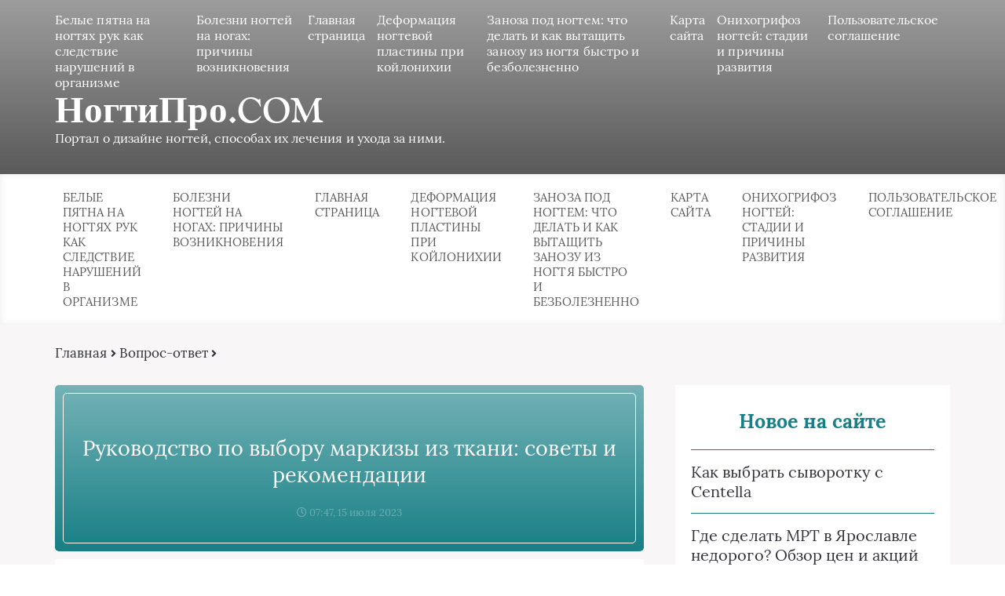

--- FILE ---
content_type: text/html; charset=UTF-8
request_url: https://nogtipro.com/questions/rukovodstvo-po-vyboru-markizy-iz-tkani-sovety-i-rekomendatsii/
body_size: 20199
content:
<!DOCTYPE html>
<html lang="ru-RU">
<head>
	<meta charset="UTF-8">
	
	<meta name="viewport" content="width=device-width, initial-scale=1">
	<!--[if lt IE 9]><script src="https://cdnjs.cloudflare.com/ajax/libs/html5shiv/3.7.3/html5shiv.min.js"></script><![endif]-->
				<link rel="stylesheet" href="https://nogtipro.com/wp-content/themes/blosson/css/all.min.css">
	<meta name='robots' content='index, follow, max-image-preview:large, max-snippet:-1, max-video-preview:-1' />

	<!-- This site is optimized with the Yoast SEO plugin v26.5 - https://yoast.com/wordpress/plugins/seo/ -->
	<title>Руководство по выбору маркизы из ткани: советы и рекомендации</title>
	<meta name="description" content="Информативное руководство по выбору маркизы из ткани. Узнайте советы и рекомендации, чтобы правильно подобрать идеальную маркизу для вашего дома." />
	<link rel="canonical" href="https://nogtipro.com/questions/rukovodstvo-po-vyboru-markizy-iz-tkani-sovety-i-rekomendatsii/" />
	<meta name="twitter:card" content="summary_large_image" />
	<meta name="twitter:title" content="Руководство по выбору маркизы из ткани: советы и рекомендации" />
	<meta name="twitter:description" content="Информативное руководство по выбору маркизы из ткани. Узнайте советы и рекомендации, чтобы правильно подобрать идеальную маркизу для вашего дома." />
	<meta name="twitter:image" content="https://nogtipro.com/wp-content/uploads/2023/07/markiz_terrasa.jpg" />
	<meta name="twitter:label1" content="Написано автором" />
	<meta name="twitter:data1" content="Redactor" />
	<meta name="twitter:label2" content="Примерное время для чтения" />
	<meta name="twitter:data2" content="3 минуты" />
	<script type="application/ld+json" class="yoast-schema-graph">{"@context":"https://schema.org","@graph":[{"@type":"WebPage","@id":"https://nogtipro.com/questions/rukovodstvo-po-vyboru-markizy-iz-tkani-sovety-i-rekomendatsii/","url":"https://nogtipro.com/questions/rukovodstvo-po-vyboru-markizy-iz-tkani-sovety-i-rekomendatsii/","name":"Руководство по выбору маркизы из ткани: советы и рекомендации","isPartOf":{"@id":"https://nogtipro.com/#website"},"primaryImageOfPage":{"@id":"https://nogtipro.com/questions/rukovodstvo-po-vyboru-markizy-iz-tkani-sovety-i-rekomendatsii/#primaryimage"},"image":{"@id":"https://nogtipro.com/questions/rukovodstvo-po-vyboru-markizy-iz-tkani-sovety-i-rekomendatsii/#primaryimage"},"thumbnailUrl":"https://nogtipro.com/wp-content/uploads/2023/07/markiz_terrasa.jpg","datePublished":"2023-07-15T04:47:07+00:00","author":{"@id":"https://nogtipro.com/#/schema/person/43386fb7ee0a2e00d60aa09c6fde3af4"},"description":"Информативное руководство по выбору маркизы из ткани. Узнайте советы и рекомендации, чтобы правильно подобрать идеальную маркизу для вашего дома.","breadcrumb":{"@id":"https://nogtipro.com/questions/rukovodstvo-po-vyboru-markizy-iz-tkani-sovety-i-rekomendatsii/#breadcrumb"},"inLanguage":"ru-RU","potentialAction":[{"@type":"ReadAction","target":["https://nogtipro.com/questions/rukovodstvo-po-vyboru-markizy-iz-tkani-sovety-i-rekomendatsii/"]}]},{"@type":"ImageObject","inLanguage":"ru-RU","@id":"https://nogtipro.com/questions/rukovodstvo-po-vyboru-markizy-iz-tkani-sovety-i-rekomendatsii/#primaryimage","url":"https://nogtipro.com/wp-content/uploads/2023/07/markiz_terrasa.jpg","contentUrl":"https://nogtipro.com/wp-content/uploads/2023/07/markiz_terrasa.jpg","width":600,"height":450},{"@type":"BreadcrumbList","@id":"https://nogtipro.com/questions/rukovodstvo-po-vyboru-markizy-iz-tkani-sovety-i-rekomendatsii/#breadcrumb","itemListElement":[{"@type":"ListItem","position":1,"name":"Главная страница","item":"https://nogtipro.com/"},{"@type":"ListItem","position":2,"name":"Вопрос-ответ","item":"https://nogtipro.com/questions/"},{"@type":"ListItem","position":3,"name":"Руководство по выбору маркизы из ткани: советы и рекомендации"}]},{"@type":"WebSite","@id":"https://nogtipro.com/#website","url":"https://nogtipro.com/","name":"НогтиПро.COM","description":"Портал о дизайне ногтей, способах их лечения и ухода за ними.","potentialAction":[{"@type":"SearchAction","target":{"@type":"EntryPoint","urlTemplate":"https://nogtipro.com/?s={search_term_string}"},"query-input":{"@type":"PropertyValueSpecification","valueRequired":true,"valueName":"search_term_string"}}],"inLanguage":"ru-RU"},{"@type":"Person","@id":"https://nogtipro.com/#/schema/person/43386fb7ee0a2e00d60aa09c6fde3af4","name":"Redactor","image":{"@type":"ImageObject","inLanguage":"ru-RU","@id":"https://nogtipro.com/#/schema/person/image/","url":"https://secure.gravatar.com/avatar/bfe98d32859c6534c84194a6ebc704b6ec910634185fd62fce905ec76a059cd0?s=96&d=monsterid&r=g","contentUrl":"https://secure.gravatar.com/avatar/bfe98d32859c6534c84194a6ebc704b6ec910634185fd62fce905ec76a059cd0?s=96&d=monsterid&r=g","caption":"Redactor"}}]}</script>
	<!-- / Yoast SEO plugin. -->


<link rel='dns-prefetch' href='//ajax.googleapis.com' />
<link rel="alternate" type="application/rss+xml" title="НогтиПро.COM &raquo; Лента комментариев к &laquo;Руководство по выбору маркизы из ткани: советы и рекомендации&raquo;" href="https://nogtipro.com/questions/rukovodstvo-po-vyboru-markizy-iz-tkani-sovety-i-rekomendatsii/feed/" />
<link rel="alternate" title="oEmbed (JSON)" type="application/json+oembed" href="https://nogtipro.com/wp-json/oembed/1.0/embed?url=https%3A%2F%2Fnogtipro.com%2Fquestions%2Frukovodstvo-po-vyboru-markizy-iz-tkani-sovety-i-rekomendatsii%2F" />
<link rel="alternate" title="oEmbed (XML)" type="text/xml+oembed" href="https://nogtipro.com/wp-json/oembed/1.0/embed?url=https%3A%2F%2Fnogtipro.com%2Fquestions%2Frukovodstvo-po-vyboru-markizy-iz-tkani-sovety-i-rekomendatsii%2F&#038;format=xml" />
<style id='wp-img-auto-sizes-contain-inline-css' type='text/css'>
img:is([sizes=auto i],[sizes^="auto," i]){contain-intrinsic-size:3000px 1500px}
/*# sourceURL=wp-img-auto-sizes-contain-inline-css */
</style>
<style id='wp-emoji-styles-inline-css' type='text/css'>

	img.wp-smiley, img.emoji {
		display: inline !important;
		border: none !important;
		box-shadow: none !important;
		height: 1em !important;
		width: 1em !important;
		margin: 0 0.07em !important;
		vertical-align: -0.1em !important;
		background: none !important;
		padding: 0 !important;
	}
/*# sourceURL=wp-emoji-styles-inline-css */
</style>
<style id='wp-block-library-inline-css' type='text/css'>
:root{--wp-block-synced-color:#7a00df;--wp-block-synced-color--rgb:122,0,223;--wp-bound-block-color:var(--wp-block-synced-color);--wp-editor-canvas-background:#ddd;--wp-admin-theme-color:#007cba;--wp-admin-theme-color--rgb:0,124,186;--wp-admin-theme-color-darker-10:#006ba1;--wp-admin-theme-color-darker-10--rgb:0,107,160.5;--wp-admin-theme-color-darker-20:#005a87;--wp-admin-theme-color-darker-20--rgb:0,90,135;--wp-admin-border-width-focus:2px}@media (min-resolution:192dpi){:root{--wp-admin-border-width-focus:1.5px}}.wp-element-button{cursor:pointer}:root .has-very-light-gray-background-color{background-color:#eee}:root .has-very-dark-gray-background-color{background-color:#313131}:root .has-very-light-gray-color{color:#eee}:root .has-very-dark-gray-color{color:#313131}:root .has-vivid-green-cyan-to-vivid-cyan-blue-gradient-background{background:linear-gradient(135deg,#00d084,#0693e3)}:root .has-purple-crush-gradient-background{background:linear-gradient(135deg,#34e2e4,#4721fb 50%,#ab1dfe)}:root .has-hazy-dawn-gradient-background{background:linear-gradient(135deg,#faaca8,#dad0ec)}:root .has-subdued-olive-gradient-background{background:linear-gradient(135deg,#fafae1,#67a671)}:root .has-atomic-cream-gradient-background{background:linear-gradient(135deg,#fdd79a,#004a59)}:root .has-nightshade-gradient-background{background:linear-gradient(135deg,#330968,#31cdcf)}:root .has-midnight-gradient-background{background:linear-gradient(135deg,#020381,#2874fc)}:root{--wp--preset--font-size--normal:16px;--wp--preset--font-size--huge:42px}.has-regular-font-size{font-size:1em}.has-larger-font-size{font-size:2.625em}.has-normal-font-size{font-size:var(--wp--preset--font-size--normal)}.has-huge-font-size{font-size:var(--wp--preset--font-size--huge)}.has-text-align-center{text-align:center}.has-text-align-left{text-align:left}.has-text-align-right{text-align:right}.has-fit-text{white-space:nowrap!important}#end-resizable-editor-section{display:none}.aligncenter{clear:both}.items-justified-left{justify-content:flex-start}.items-justified-center{justify-content:center}.items-justified-right{justify-content:flex-end}.items-justified-space-between{justify-content:space-between}.screen-reader-text{border:0;clip-path:inset(50%);height:1px;margin:-1px;overflow:hidden;padding:0;position:absolute;width:1px;word-wrap:normal!important}.screen-reader-text:focus{background-color:#ddd;clip-path:none;color:#444;display:block;font-size:1em;height:auto;left:5px;line-height:normal;padding:15px 23px 14px;text-decoration:none;top:5px;width:auto;z-index:100000}html :where(.has-border-color){border-style:solid}html :where([style*=border-top-color]){border-top-style:solid}html :where([style*=border-right-color]){border-right-style:solid}html :where([style*=border-bottom-color]){border-bottom-style:solid}html :where([style*=border-left-color]){border-left-style:solid}html :where([style*=border-width]){border-style:solid}html :where([style*=border-top-width]){border-top-style:solid}html :where([style*=border-right-width]){border-right-style:solid}html :where([style*=border-bottom-width]){border-bottom-style:solid}html :where([style*=border-left-width]){border-left-style:solid}html :where(img[class*=wp-image-]){height:auto;max-width:100%}:where(figure){margin:0 0 1em}html :where(.is-position-sticky){--wp-admin--admin-bar--position-offset:var(--wp-admin--admin-bar--height,0px)}@media screen and (max-width:600px){html :where(.is-position-sticky){--wp-admin--admin-bar--position-offset:0px}}
/*wp_block_styles_on_demand_placeholder:6945d128255ff*/
/*# sourceURL=wp-block-library-inline-css */
</style>
<style id='classic-theme-styles-inline-css' type='text/css'>
/*! This file is auto-generated */
.wp-block-button__link{color:#fff;background-color:#32373c;border-radius:9999px;box-shadow:none;text-decoration:none;padding:calc(.667em + 2px) calc(1.333em + 2px);font-size:1.125em}.wp-block-file__button{background:#32373c;color:#fff;text-decoration:none}
/*# sourceURL=/wp-includes/css/classic-themes.min.css */
</style>
<link rel='stylesheet' id='bwpt-sc-genericons-style-css' href='https://nogtipro.com/wp-content/plugins/bwp-shortcodes/genericons/genericons.css?ver=6.9' type='text/css' media='all' />
<link rel='stylesheet' id='bwpt-sc-main-style-css' href='https://nogtipro.com/wp-content/plugins/bwp-shortcodes/css/bwp-shortcodes-style.css?ver=6.9' type='text/css' media='all' />
<link rel='stylesheet' id='wp-postratings-css' href='https://nogtipro.com/wp-content/plugins/wp-postratings/css/postratings-css.css?ver=1.91.2' type='text/css' media='all' />
<link rel='stylesheet' id='style4-css' href='https://nogtipro.com/wp-content/themes/blosson/css/template/style4/style.min.css?ver=6.9' type='text/css' media='all' />
<link rel='stylesheet' id='fancybox-css' href='https://nogtipro.com/wp-content/plugins/easy-fancybox/fancybox/1.5.4/jquery.fancybox.min.css?ver=6.9' type='text/css' media='screen' />
<link rel='stylesheet' id='wp-pagenavi-css' href='https://nogtipro.com/wp-content/plugins/wp-pagenavi/pagenavi-css.css?ver=2.70' type='text/css' media='all' />
<link rel='stylesheet' id='__EPYT__style-css' href='https://nogtipro.com/wp-content/plugins/youtube-embed-plus/styles/ytprefs.min.css?ver=14.2.3.2' type='text/css' media='all' />
<style id='__EPYT__style-inline-css' type='text/css'>

                .epyt-gallery-thumb {
                        width: 33.333%;
                }
                
/*# sourceURL=__EPYT__style-inline-css */
</style>
<script type="text/javascript" src="https://ajax.googleapis.com/ajax/libs/jquery/1/jquery.min.js" id="jquery-js"></script>
<script type="text/javascript" src="https://nogtipro.com/wp-content/plugins/qtranslate-to-wpml-export/js/scripts.js?ver=6.9" id="qtimport-js"></script>
<script type="text/javascript" id="__ytprefs__-js-extra">
/* <![CDATA[ */
var _EPYT_ = {"ajaxurl":"https://nogtipro.com/wp-admin/admin-ajax.php","security":"7cbf334b1f","gallery_scrolloffset":"20","eppathtoscripts":"https://nogtipro.com/wp-content/plugins/youtube-embed-plus/scripts/","eppath":"https://nogtipro.com/wp-content/plugins/youtube-embed-plus/","epresponsiveselector":"[\"iframe.__youtube_prefs_widget__\"]","epdovol":"1","version":"14.2.3.2","evselector":"iframe.__youtube_prefs__[src], iframe[src*=\"youtube.com/embed/\"], iframe[src*=\"youtube-nocookie.com/embed/\"]","ajax_compat":"","maxres_facade":"eager","ytapi_load":"light","pause_others":"","stopMobileBuffer":"1","facade_mode":"","not_live_on_channel":""};
//# sourceURL=__ytprefs__-js-extra
/* ]]> */
</script>
<script type="text/javascript" src="https://nogtipro.com/wp-content/plugins/youtube-embed-plus/scripts/ytprefs.min.js?ver=14.2.3.2" id="__ytprefs__-js"></script>
<link rel="https://api.w.org/" href="https://nogtipro.com/wp-json/" /><link rel="alternate" title="JSON" type="application/json" href="https://nogtipro.com/wp-json/wp/v2/posts/4800" /><link rel="EditURI" type="application/rsd+xml" title="RSD" href="https://nogtipro.com/xmlrpc.php?rsd" />
<meta name="generator" content="WordPress 6.9" />
<link rel='shortlink' href='https://nogtipro.com/?p=4800' />
<style type="text/css">.recentcomments a{display:inline !important;padding:0 !important;margin:0 !important;}</style>	<link rel="stylesheet" href="https://nogtipro.com/wp-content/themes/blosson/css/media.min.css">
	</head>
<body itemscope="itemscope" itemtype="http://schema.org/WebPage">
    	<header class="header" itemscope itemtype="http://schema.org/WPHeader">
		<div class="header_top">
			<div class="container">
			    				    <nav itemscope itemtype="http://schema.org/SiteNavigationElement" class="header__links"><ul class="header__list"><li class="page_item page-item-1510"><a href="https://nogtipro.com/belye-pjatna/">Белые пятна на ногтях рук как следствие нарушений в организме</a></li>
<li class="page_item page-item-1514"><a href="https://nogtipro.com/bolezni-nogtej-na-nogah-iz-za-chego-mogut-vozniknut-gribkovye-i-drugie-zabolevaniya-nogtej-nog/">Болезни ногтей на ногах: причины возникновения</a></li>
<li class="page_item page-item-25"><a href="https://nogtipro.com/glavnaya/">Главная страница</a></li>
<li class="page_item page-item-1508"><a href="https://nogtipro.com/deformacija-nogtevoj-plastiny/">Деформация ногтевой пластины при койлонихии</a></li>
<li class="page_item page-item-1505"><a href="https://nogtipro.com/zanoza-pod-nogtem/">Заноза под ногтем: что делать и как вытащить занозу из ногтя быстро и безболезненно</a></li>
<li class="page_item page-item-9"><a href="https://nogtipro.com/karta-sajta/">Карта сайта</a></li>
<li class="page_item page-item-1512"><a href="https://nogtipro.com/onihogrifoz/">Онихогрифоз ногтей: стадии и причины развития</a></li>
<li class="page_item page-item-7"><a href="https://nogtipro.com/soglashenie-na-obrabotku-personalnyh-dannyh/">Пользовательское соглашение</a></li>
</ul></nav>
								<div class="header__main">
				    					<!--noindex--><a rel="nofollow" href="https://nogtipro.com" class="logo">																		    <div class="logo__text">
							    <span itemprop="name" class="logo__text_top">НогтиПро.COM</span>							    <span class="logo__text_bottom">Портал о дизайне ногтей, способах их лечения и ухода за ними.</span>						    </div>
											</a><!--/noindex-->									</div>
				<div class="burger"><i class="fas fa-bars"></i></div>			</div>
		</div>
				<div class="header_bottom">
			<div class="container">
				<nav itemscope itemtype="http://schema.org/SiteNavigationElement" class="menu"><ul class="menu__list"><li class="page_item page-item-1510"><a href="https://nogtipro.com/belye-pjatna/">Белые пятна на ногтях рук как следствие нарушений в организме</a></li>
<li class="page_item page-item-1514"><a href="https://nogtipro.com/bolezni-nogtej-na-nogah-iz-za-chego-mogut-vozniknut-gribkovye-i-drugie-zabolevaniya-nogtej-nog/">Болезни ногтей на ногах: причины возникновения</a></li>
<li class="page_item page-item-25"><a href="https://nogtipro.com/glavnaya/">Главная страница</a></li>
<li class="page_item page-item-1508"><a href="https://nogtipro.com/deformacija-nogtevoj-plastiny/">Деформация ногтевой пластины при койлонихии</a></li>
<li class="page_item page-item-1505"><a href="https://nogtipro.com/zanoza-pod-nogtem/">Заноза под ногтем: что делать и как вытащить занозу из ногтя быстро и безболезненно</a></li>
<li class="page_item page-item-9"><a href="https://nogtipro.com/karta-sajta/">Карта сайта</a></li>
<li class="page_item page-item-1512"><a href="https://nogtipro.com/onihogrifoz/">Онихогрифоз ногтей: стадии и причины развития</a></li>
<li class="page_item page-item-7"><a href="https://nogtipro.com/soglashenie-na-obrabotku-personalnyh-dannyh/">Пользовательское соглашение</a></li>
</ul></nav>
			</div>
		</div>
				
		
	<!-- Yandex.Metrika counter -->
<script type="text/javascript" >
   (function(m,e,t,r,i,k,a){m[i]=m[i]||function(){(m[i].a=m[i].a||[]).push(arguments)};
   m[i].l=1*new Date();k=e.createElement(t),a=e.getElementsByTagName(t)[0],k.async=1,k.src=r,a.parentNode.insertBefore(k,a)})
   (window, document, "script", "https://mc.yandex.ru/metrika/tag.js", "ym");

   ym(9477067, "init", {
        clickmap:true,
        trackLinks:true,
        accurateTrackBounce:true,
        webvisor:true,
        ecommerce:"dataLayer"
   });
</script>
<noscript><div><img src="https://mc.yandex.ru/watch/9477067" style="position:absolute; left:-9999px;" alt="" /></div></noscript>
<!-- /Yandex.Metrika counter -->
		

<!-- Global site tag (gtag.js) - Google Analytics -->
<script async src="https://www.googletagmanager.com/gtag/js?id=UA-7598601-4"></script>
<script>
  window.dataLayer = window.dataLayer || [];
  function gtag(){dataLayer.push(arguments);}
  gtag('js', new Date());

  gtag('config', 'UA-7598601-4');
</script>
	
	
	</header>	
	<section class="article" id="article">
		<div class="container">
		    			    <div class="breadcrumbs">
				    <div class="breadcrumbs__home"><a href="https://nogtipro.com" class="breadcrumbs__link">Главная</a><span class="kb_sep"> <i class="fas fa-angle-right"></i> </span>
<a href="https://nogtipro.com/questions/" class="breadcrumbs__link">Вопрос-ответ</a><span class="kb_sep"> <i class="fas fa-angle-right"></i> </span>
</div>			    </div>
						<div class="article__wrap">
				<div itemscope itemtype="http://schema.org/Article" class="content article__main">
				    <div class="article__head article__head0">
    <div class="article__nonimage">
        <div>
            <h1 itemprop="headline">Руководство по выбору маркизы из ткани: советы и рекомендации</h1>
            			<span class="article__date">
				<i class="far fa-clock"></i>
				07:47, 15 июля 2023			</span>
					</div>
	</div>
	</div> 
										<div itemprop="articleBody" class="article__content">
						<p><img src="https://nogtipro.com/wp-content/plugins/lazy-load/images/1x1.trans.gif" data-lazy-src="https://nogtipro.com/wp-content/uploads/2023/07/markizy.jpg" fetchpriority="high" decoding="async" class="aligncenter  wp-image-4802" alt width="624" height="287" srcset="https://nogtipro.com/wp-content/uploads/2023/07/markizy.jpg 870w, https://nogtipro.com/wp-content/uploads/2023/07/markizy-600x276.jpg 600w, https://nogtipro.com/wp-content/uploads/2023/07/markizy-768x353.jpg 768w" sizes="(max-width: 624px) 100vw, 624px"><noscript><img fetchpriority="high" decoding="async" class="aligncenter  wp-image-4802" src="https://nogtipro.com/wp-content/uploads/2023/07/markizy.jpg" alt="" width="624" height="287" srcset="https://nogtipro.com/wp-content/uploads/2023/07/markizy.jpg 870w, https://nogtipro.com/wp-content/uploads/2023/07/markizy-600x276.jpg 600w, https://nogtipro.com/wp-content/uploads/2023/07/markizy-768x353.jpg 768w" sizes="(max-width: 624px) 100vw, 624px" /></noscript><span id="more-4800"></span></p>
<div>
<p>Открытая терраса является идеальным местом для отдыха и проведения времени на свежем воздухе. Однако, для максимального комфорта необходимо создать уютную область, защищенную от солнечных лучей и непредвиденной погоды. В этом случае маркиза из ткани станет незаменимым элементом обустройства вашей открытой террасы.</p>
<p>Выбор маркизы из ткани – ответственное задание, требующее внимательного подхода.</p>
<ul>
<li>Во-первых, необходимо определиться с типом маркизы. Существуют вертикальные, горизонтальные и кассетные маркизы. Вертикальные маркизы подходят для ограждения боковых сторон террасы, горизонтальные – для создания тени над головой, а кассетные маркизы сочетают в себе эти две функции.</li>
<li>Во-вторых, важно выбрать подходящую ткань для маркизы. Основные требования к ткани – это прочность, устойчивость к погодным условиям и возможность поддержания ее чистоты. Натуральные ткани, такие как хлопок или лен, обеспечивают хорошую вентиляцию и эстетичный внешний вид. Синтетические ткани, например полиэстер, обладают высокой прочностью и долговечностью.</li>
<li>Наконец, следует учесть дополнительные характеристики маркизы, такие как механизм открывания и закрывания, возможность автоматизации управления и наличие дополнительных аксессуаров, например, встроенного освещения или сетки от насекомых. Выбрав подходящую маркизу из ткани с учетом всех требований, вы сможете создать комфортную область на своей открытой террасе, где сможете наслаждаться отдыхом и свежим воздухом в любое время года.</li>
</ul>
</div>
<h2 id="razlichnye-tipy-markizy-iz-tkani">Различные типы маркизы из ткани</h2>
<p>Маркизы из ткани представляют собой элегантное и практичное решение для защиты от солнца и создания комфортной атмосферы на открытых пространствах. Они могут использоваться не только на террасах и балконах, но и в садах, ресторанах, кафе и других общественных местах.</p>
<p>Существует несколько различных типов маркиз из ткани, каждый из которых имеет свои особенности и преимущества:</p>
<ul>
<li>Первый тип – классическая маркиза. Она представляет собой одностороннее полотно ткани, которое натягивается на специальный каркас. Классическая маркиза в основном используется для защиты от солнца, поэтому обычно изготавливается из плотной и устойчивой к ультрафиолетовым лучам ткани.</li>
<li>Второй тип – кассетная маркиза. Она представляет собой полотно ткани, которое укладывается в специальную кассету. Кассетная маркиза имеет более эстетичный и компактный вид по сравнению с классической, и может быть дополнена автоматическим механизмом для управления.</li>
<li>Третий тип – рулонная маркиза. Она также имеет полотно ткани, но оно наматывается на вал и скрывается в специальном кожухе. Рулонная маркиза позволяет достичь оптимальной защиты от солнца и одновременно сохранить пространство окон свободным.</li>
</ul>
<div style="clear:both; margin-top:0em; margin-bottom:1em;"><a href="https://nogtipro.com/questions/kak-skachat-mobilnoe-prilozhenie-goksbet/" target="_blank" rel="dofollow" class="uf35da9466413f4d125dff9bc558d44f9"><!-- INLINE RELATED POSTS 1/3 //--><style> .uf35da9466413f4d125dff9bc558d44f9 { padding:0px; margin: 0; padding-top:1em!important; padding-bottom:1em!important; width:100%; display: block; font-weight:bold; background-color:#eaeaea; border:0!important; border-left:4px solid #34495E!important; box-shadow: 0 1px 2px rgba(0, 0, 0, 0.17); -moz-box-shadow: 0 1px 2px rgba(0, 0, 0, 0.17); -o-box-shadow: 0 1px 2px rgba(0, 0, 0, 0.17); -webkit-box-shadow: 0 1px 2px rgba(0, 0, 0, 0.17); text-decoration:none; } .uf35da9466413f4d125dff9bc558d44f9:active, .uf35da9466413f4d125dff9bc558d44f9:hover { opacity: 1; transition: opacity 250ms; webkit-transition: opacity 250ms; text-decoration:none; } .uf35da9466413f4d125dff9bc558d44f9 { transition: background-color 250ms; webkit-transition: background-color 250ms; opacity: 1; transition: opacity 250ms; webkit-transition: opacity 250ms; } .uf35da9466413f4d125dff9bc558d44f9 .ctaText { font-weight:bold; color:inherit; text-decoration:none; font-size: 16px; } .uf35da9466413f4d125dff9bc558d44f9 .postTitle { color:#000000; text-decoration: underline!important; font-size: 16px; } .uf35da9466413f4d125dff9bc558d44f9:hover .postTitle { text-decoration: underline!important; } </style><div style="padding-left:1em; padding-right:1em;"><span class="ctaText">Рекомендуем:</span>&nbsp; <span class="postTitle">Как скачать мобильное приложение Гоксбет</span></div></a></div><p>Каждый тип маркизы из ткани имеет свои особенности в установке, использовании и уходе. При выборе маркизы рекомендуется учитывать климатические условия, стиль оформления и индивидуальные предпочтения. Также стоит обратить внимание на качество ткани, механизмы управления и гарантийные условия производителя.</p>
					</div>
					<div class="article__foot">
													<div class="rating">
								Рейтинг статьи
								<div class="stars"><div id="post-ratings-4800" class="post-ratings" itemscope itemtype="https://schema.org/Article" data-nonce="363c7363ea"><img id="rating_4800_1" src="https://nogtipro.com/wp-content/plugins/wp-postratings/images/stars_crystal/rating_off.gif" alt="1 Звезда" title="1 Звезда" onmouseover="current_rating(4800, 1, '1 Звезда');" onmouseout="ratings_off(0, 0, 0);" onclick="rate_post();" onkeypress="rate_post();" style="cursor: pointer; border: 0px;" /><img id="rating_4800_2" src="https://nogtipro.com/wp-content/plugins/wp-postratings/images/stars_crystal/rating_off.gif" alt="2 Звезды" title="2 Звезды" onmouseover="current_rating(4800, 2, '2 Звезды');" onmouseout="ratings_off(0, 0, 0);" onclick="rate_post();" onkeypress="rate_post();" style="cursor: pointer; border: 0px;" /><img id="rating_4800_3" src="https://nogtipro.com/wp-content/plugins/wp-postratings/images/stars_crystal/rating_off.gif" alt="3 Звезды" title="3 Звезды" onmouseover="current_rating(4800, 3, '3 Звезды');" onmouseout="ratings_off(0, 0, 0);" onclick="rate_post();" onkeypress="rate_post();" style="cursor: pointer; border: 0px;" /><img id="rating_4800_4" src="https://nogtipro.com/wp-content/plugins/wp-postratings/images/stars_crystal/rating_off.gif" alt="4 Звезды" title="4 Звезды" onmouseover="current_rating(4800, 4, '4 Звезды');" onmouseout="ratings_off(0, 0, 0);" onclick="rate_post();" onkeypress="rate_post();" style="cursor: pointer; border: 0px;" /><img id="rating_4800_5" src="https://nogtipro.com/wp-content/plugins/wp-postratings/images/stars_crystal/rating_off.gif" alt="5 Звезд" title="5 Звезд" onmouseover="current_rating(4800, 5, '5 Звезд');" onmouseout="ratings_off(0, 0, 0);" onclick="rate_post();" onkeypress="rate_post();" style="cursor: pointer; border: 0px;" /><meta itemprop="name" content="Руководство по выбору маркизы из ткани: советы и рекомендации" /><meta itemprop="headline" content="Руководство по выбору маркизы из ткани: советы и рекомендации" /><meta itemprop="description" content="




Открытая терраса является идеальным местом для отдыха и проведения времени на свежем воздухе. Однако, для максимального комфорта необходимо создать уютную область, защищенную от солнечных луче..." /><meta itemprop="datePublished" content="2023-07-15T07:47:07+03:00" /><meta itemprop="dateModified" content="2023-07-15T07:47:07+03:00" /><meta itemprop="url" content="https://nogtipro.com/questions/rukovodstvo-po-vyboru-markizy-iz-tkani-sovety-i-rekomendatsii/" /><meta itemprop="author" content="Redactor" /><meta itemprop="mainEntityOfPage" content="https://nogtipro.com/questions/rukovodstvo-po-vyboru-markizy-iz-tkani-sovety-i-rekomendatsii/" /><div style="display: none;" itemprop="image" itemscope itemtype="https://schema.org/ImageObject"><meta itemprop="url" content="https://nogtipro.com/wp-content/uploads/2023/07/markiz_terrasa-150x150.jpg" /><meta itemprop="width" content="150" /><meta itemprop="height" content="150" /></div><div style="display: none;" itemprop="publisher" itemscope itemtype="https://schema.org/Organization"><meta itemprop="name" content="НогтиПро.COM" /><meta itemprop="url" content="https://nogtipro.com" /><div itemprop="logo" itemscope itemtype="https://schema.org/ImageObject"><meta itemprop="url" content="" /></div></div></div><div id="post-ratings-4800-loading" class="post-ratings-loading"><img src="https://nogtipro.com/wp-content/plugins/wp-postratings/images/loading.gif" width="16" height="16" class="post-ratings-image" /> Загрузка...</div></div>
							</div>
																		<div class="links">
							<div class="clear"></div><script src="https://yastatic.net/share2/share.js"></script>
<div class="ya-share2" data-curtain data-size="l" data-shape="round" data-services="messenger,vkontakte,odnoklassniki,telegram,twitter,viber,whatsapp"></div>						</div>
											</div>
					
					
<div class="resembling" id="resembling">
    	            <div class="resembling__entries">	
                                    <div itemscope itemtype="http://schema.org/BlogPosting" class="resenbling__entry">
                        <div class="resembling__image">
                            <img itemprop="image" src="https://nogtipro.com/wp-content/cache/thumb/51/7f086371d1e8051_225x150.jpg" alt="Как выбрать сыворотку с Centella" />
				        </div>
				        <div class="resembling__text">
				            				                <span class="resembling__tag">
				                    <i class="fas fa-tag"></i>
				                    Вопрос-ответ				                </span>
				            				            <header itemprop="name">
				                <a itemprop="url" href="https://nogtipro.com/questions/kak-vybrat-syvorotku-s-centella/" class="resembling__link"><span itemprop="headline">Как выбрать сыворотку с Centella</span></a>
				            </header>
				            				            <div class="resembling__icons">
				                						        <span class="resembling__icon">
							        <i class="far fa-comment-alt"></i>
							        0						        </span>
						        						        						        <span class="resembling__icon">
							        <i class="far fa-eye"></i>
							        0						        </span>
						        	
						        <span class="resembling__icon" style="margin-left: 10px;">
							        <i class="far fa-clock"></i>
							        								
								 5 мин.			
								
								
						        </span>
					        </div>
					        				        </div>
				        <meta itemprop="description" content="Как выбрать сыворотку с Centella — разбор формул, форматов и концентраций. Учитываем тип кожи, текстуру, pH, упаковку, срок годности и совместимость с уходом."/>			        </div>		
                                    <div itemscope itemtype="http://schema.org/BlogPosting" class="resenbling__entry">
                        <div class="resembling__image">
                            <img itemprop="image" src="https://nogtipro.com/wp-content/cache/thumb/c7/e2252e2592217c7_225x150.jpg" alt="Где сделать МРТ в Ярославле недорого? Обзор цен и акций" />
				        </div>
				        <div class="resembling__text">
				            				                <span class="resembling__tag">
				                    <i class="fas fa-tag"></i>
				                    Вопрос-ответ				                </span>
				            				            <header itemprop="name">
				                <a itemprop="url" href="https://nogtipro.com/questions/gde-sdelat-mrt-v-yaroslavle-nedorogo-obzor-tsen-i-aktsij/" class="resembling__link"><span itemprop="headline">Где сделать МРТ в Ярославле недорого? Обзор цен и акций</span></a>
				            </header>
				            				            <div class="resembling__icons">
				                						        <span class="resembling__icon">
							        <i class="far fa-comment-alt"></i>
							        0						        </span>
						        						        						        <span class="resembling__icon">
							        <i class="far fa-eye"></i>
							        0						        </span>
						        	
						        <span class="resembling__icon" style="margin-left: 10px;">
							        <i class="far fa-clock"></i>
							        								
								 2 мин.			
								
								
						        </span>
					        </div>
					        				        </div>
				        <meta itemprop="description" content="Представьте, что поиск МРТ в Ярославле по разумной цене — это квест, где важно найти баланс между качеством диагностики, комфортом и доступностью. Город предлагает десятки центров, но цены, акции "/>			        </div>		
                                    <div itemscope itemtype="http://schema.org/BlogPosting" class="resenbling__entry">
                        <div class="resembling__image">
                            <img itemprop="image" src="https://nogtipro.com/wp-content/cache/thumb/e0/594a06a907635e0_225x150.jpg" alt="Пластическая хирургия без мистики: честно о пластике носа, ринопластике и увеличении груди" />
				        </div>
				        <div class="resembling__text">
				            				                <span class="resembling__tag">
				                    <i class="fas fa-tag"></i>
				                    Вопрос-ответ				                </span>
				            				            <header itemprop="name">
				                <a itemprop="url" href="https://nogtipro.com/questions/plasticheskaya-hirurgiya-bez-mistiki-chestno-o-plastike-nosa-rinoplastike-i-uvelichenii-grudi/" class="resembling__link"><span itemprop="headline">Пластическая хирургия без мистики: честно о пластике носа, ринопластике и увеличении груди</span></a>
				            </header>
				            				            <div class="resembling__icons">
				                						        <span class="resembling__icon">
							        <i class="far fa-comment-alt"></i>
							        0						        </span>
						        						        						        <span class="resembling__icon">
							        <i class="far fa-eye"></i>
							        0						        </span>
						        	
						        <span class="resembling__icon" style="margin-left: 10px;">
							        <i class="far fa-clock"></i>
							        								
								 4 мин.			
								
								
						        </span>
					        </div>
					        				        </div>
				        <meta itemprop="description" content="Пластическая хирургия давно вышла из разряда табу и мрачных слухов, но вокруг нее по-прежнему витает много вопросов. Кто-то мечтает о небольшом исправлении профиля, кто-то решает увеличить грудь "/>			        </div>		
                            </div>
        </div>					
					<meta itemprop="datePublished" content="2023-07-15"/>
			        <meta itemprop="dateModified" content="2023-07-15"/>
			        <meta itemscope itemprop="mainEntityOfPage" itemType="https://schema.org/WebPage" itemid="https://nogtipro.com/questions/rukovodstvo-po-vyboru-markizy-iz-tkani-sovety-i-rekomendatsii/" content="Руководство по выбору маркизы из ткани: советы и рекомендации"/>
			        <meta itemprop="description" content="Открытая терраса является идеальным местом для отдыха и проведения времени на свежем воздухе. Однако, для максимального комфорта необходимо создать уютную область, защищенную от солнечных лучей и "/> 			
					

<div class="comments">

	<div class="commentaries__title">
	    Комментарии <span>(1)</span>
	    <i class="fas fa-arrow-down"></i>
	</div>
	
	
	<ol class="c_comment-list">
					<li id="li-comment-106966" class="comment">
				<div class="comment__photo">
					<img src="https://nogtipro.com/wp-content/plugins/lazy-load/images/1x1.trans.gif" data-lazy-src="https://secure.gravatar.com/avatar/?s=75&#038;d=monsterid&#038;r=g" alt srcset="https://secure.gravatar.com/avatar/?s=150&#038;d=monsterid&#038;r=g 2x" class="avatar avatar-75 photo avatar-default" height="75" width="75" decoding="async"><noscript><img alt='' src='https://secure.gravatar.com/avatar/?s=75&#038;d=monsterid&#038;r=g' srcset='https://secure.gravatar.com/avatar/?s=150&#038;d=monsterid&#038;r=g 2x' class='avatar avatar-75 photo avatar-default' height='75' width='75' decoding='async'/></noscript>				</div>
				<div class="comment__content">
					<div class="comment__head">
						<div class="comment__info">
							<div class="comment__name">
								Аделина Игнатьева							</div>
														<span class="comment__date">
								<i class="far fa-clock"></i>
								04:14, 11 декабря 2025							</span>
													</div>						
					</div>
					<div class="comment__text">
						<p>Очень полезная статья! Спасибо за понятные советы, теперь легче выбрать подходящую маркизу для дома.</p>
					</div>	
					<span class="comment__btn">
						<a rel="nofollow" class="comment-reply-link" href="#comment-106966" data-commentid="106966" data-postid="4800" data-belowelement="li-comment-106966" data-respondelement="respond" data-replyto="Комментарий к записи Аделина Игнатьева" aria-label="Комментарий к записи Аделина Игнатьева">Ответить</a>					</span>
				</div>	
	</li><!-- #comment-## -->
	</ol>

		
</div>


		<div class="review">
        <div class="comments-title">
	        <div class="review__inputs">	<div id="respond" class="comment-respond">
		<p id="reply-title" class="comment-reply-title"> <small><a rel="nofollow" id="cancel-comment-reply-link" href="/questions/rukovodstvo-po-vyboru-markizy-iz-tkani-sovety-i-rekomendatsii/#respond" style="display:none;">Отменить ответ</a></small></p><form action="https://nogtipro.com/wp-comments-post.php" method="post" id="commentform" class="review__form"><input id="author" placeholder="Имя..." name="author" class="review__input" type="text" value="" size="30" />
<input id="email" class="review__input" placeholder="Email..." name="email" type="text" value="" size="30" />

<textarea autocomplete="new-password"  class="review__textarea" id="c321bb9627"  name="c321bb9627"  placeholder="У меня есть вопрос..."  aria-required="true"></textarea><textarea id="comment" aria-label="hp-comment" aria-hidden="true" name="comment" autocomplete="new-password" style="padding:0 !important;clip:rect(1px, 1px, 1px, 1px) !important;position:absolute !important;white-space:nowrap !important;height:1px !important;width:1px !important;overflow:hidden !important;" tabindex="-1"></textarea><script data-noptimize>document.getElementById("comment").setAttribute( "id", "a12df8eb4488b906491507021c93e7ce" );document.getElementById("c321bb9627").setAttribute( "id", "comment" );</script><p class="comment-form-cookies-consent"><input id="wp-comment-cookies-consent" name="wp-comment-cookies-consent" type="checkbox" value="yes" /> <label for="wp-comment-cookies-consent">Сохранить моё имя, email и адрес сайта в этом браузере для последующих моих комментариев.</label></p>
<input name="submit" type="submit" id="submit_comment_form" class="review__btn" value="Оставить комментарий" /> <input type='hidden' name='comment_post_ID' value='4800' id='comment_post_ID' />
<input type='hidden' name='comment_parent' id='comment_parent' value='0' />
<p style="display: none;"><input type="hidden" id="akismet_comment_nonce" name="akismet_comment_nonce" value="023d4c3786" /></p><p style="display: none !important;" class="akismet-fields-container" data-prefix="ak_"><label>&#916;<textarea name="ak_hp_textarea" cols="45" rows="8" maxlength="100"></textarea></label><input type="hidden" id="ak_js_1" name="ak_js" value="44"/><script>document.getElementById( "ak_js_1" ).setAttribute( "value", ( new Date() ).getTime() );</script></p></form>	</div><!-- #respond -->
	<p class="akismet_comment_form_privacy_notice">Этот сайт использует Akismet для борьбы со спамом. <a href="https://akismet.com/privacy/" target="_blank" rel="nofollow noopener">Узнайте, как обрабатываются ваши данные комментариев</a>.</p></div>        </div>
    </div>
    <p class="akismet_comment_form_privacy_notice">Этот сайт использует Akismet для борьбы со спамом. <a href="https://akismet.com/privacy/" target="_blank" rel="nofollow noopener">Узнайте, как обрабатываются ваши данные комментариев</a>.</p>				</div>
				<aside itemscope itemtype="http://schema.org/WPSideBar" class="sidebar">
	
		<div id="recent-posts-2" class="sidebar__wrap_wp widget_recent_entries">
		<div class="sidebar__title">Новое на сайте</div>
		<ul>
											<li>
					<a href="https://nogtipro.com/questions/kak-vybrat-syvorotku-s-centella/">Как выбрать сыворотку с Centella</a>
									</li>
											<li>
					<a href="https://nogtipro.com/questions/gde-sdelat-mrt-v-yaroslavle-nedorogo-obzor-tsen-i-aktsij/">Где сделать МРТ в Ярославле недорого? Обзор цен и акций</a>
									</li>
											<li>
					<a href="https://nogtipro.com/questions/plasticheskaya-hirurgiya-bez-mistiki-chestno-o-plastike-nosa-rinoplastike-i-uvelichenii-grudi/">Пластическая хирургия без мистики: честно о пластике носа, ринопластике и увеличении груди</a>
									</li>
											<li>
					<a href="https://nogtipro.com/questions/stoit-li-vstavlyat-zuby-v-kitae-vygodno-li-ekonomit-na-ulybke/">Стоит ли вставлять зубы в Китае: выгодно ли экономить на улыбке?</a>
									</li>
											<li>
					<a href="https://nogtipro.com/questions/fartuki-dlya-povara-praktichnyj-vybor-stil-i-melochi-o-kotoryh-ne-stoit-zabyvat/">Фартуки для повара: практичный выбор, стиль и мелочи, о которых не стоит забывать</a>
									</li>
											<li>
					<a href="https://nogtipro.com/questions/mebel-v-stile-loft-dlya-doma-praktichno-chestno-i-s-harakterom/">Мебель в стиле лофт для дома: практично, честно и с характером</a>
									</li>
											<li>
					<a href="https://nogtipro.com/eto-interesno/sloty-v-kazino-onlajn-kak-oni-ustroeny-i-pochemu-v-nih-tak-legko-uvlechsya/">Слоты в казино онлайн: как они устроены и почему в них так легко увлечься</a>
									</li>
											<li>
					<a href="https://nogtipro.com/eto-interesno/pochemu-onlajn-kazino-prityagivayut-realnye-plyusy-o-kotoryh-stoit-znat/">Почему онлайн-казино притягивают: реальные плюсы, о которых стоит знать</a>
									</li>
											<li>
					<a href="https://nogtipro.com/questions/ukoly-botoksa-dlya-litsa-chto-eto-chego-zhdat-i-kak-ne-pozhalet-o-vybore/">Уколы ботокса для лица: что это, чего ждать и как не пожалеть о выборе</a>
									</li>
											<li>
					<a href="https://nogtipro.com/news/morskoj-kollagen-iz-glubokovodnogo-kalmara/">Морской коллаген из глубоководного кальмара</a>
									</li>
					</ul>

		</div><div id="categories-2" class="sidebar__wrap_wp widget_categories"><div class="sidebar__title">Рубрики</div>
			<ul>
					<li class="cat-item cat-item-47"><a href="https://nogtipro.com/bolezni/">Болезни ногтей</a>
</li>
	<li class="cat-item cat-item-27"><a href="https://nogtipro.com/pedikjur/">Виды профессионального педикюра и их основные различия</a>
</li>
	<li class="cat-item cat-item-9"><a href="https://nogtipro.com/questions/">Вопрос-ответ</a>
</li>
	<li class="cat-item cat-item-36"><a href="https://nogtipro.com/vrosshij-nogot/">Вросший ноготь на ноге у взрослого и вросший ноготь у грудничка — причины возникновения подобной патологии</a>
</li>
	<li class="cat-item cat-item-31"><a href="https://nogtipro.com/gribok/">Грибок ногтей на руках: как распознать ногтевой грибок, симптомы заболевания и профилактика</a>
</li>
	<li class="cat-item cat-item-46"><a href="https://nogtipro.com/design/">Дизайн ногтей</a>
</li>
	<li class="cat-item cat-item-40"><a href="https://nogtipro.com/zausenec/">Заусенец: определение и последствия</a>
</li>
	<li class="cat-item cat-item-26"><a href="https://nogtipro.com/manikjur/">Идеи маникюра для стильных женщин</a>
</li>
	<li class="cat-item cat-item-1"><a href="https://nogtipro.com/etc/">Иное</a>
</li>
	<li class="cat-item cat-item-29"><a href="https://nogtipro.com/uhod-za-nogtjami/">Как правильно ухаживать за ногтями</a>
</li>
	<li class="cat-item cat-item-21"><a href="https://nogtipro.com/shellak/">Как снять шеллак и не повредить ногти</a>
</li>
	<li class="cat-item cat-item-43"><a href="https://nogtipro.com/clinics/">Каталог медицинских центров по диагностике и лечению заболеваний ногтей, а также кожи кистей и стоп</a>
</li>
	<li class="cat-item cat-item-42"><a href="https://nogtipro.com/kostochka-na-bolshom-palce-nogi/">Косточка на большом пальце ноги: лечение, проявление, симптомы</a>
</li>
	<li class="cat-item cat-item-41"><a href="https://nogtipro.com/kutikula/">Кутикула: функции и советы по уходу</a>
</li>
	<li class="cat-item cat-item-48"><a href="https://nogtipro.com/doctors/">Наши авторы</a>
</li>
	<li class="cat-item cat-item-44"><a href="https://nogtipro.com/news/">Новости</a>
</li>
	<li class="cat-item cat-item-38"><a href="https://nogtipro.com/onihodistrofija/">Ониходистрофия: этиология заболевания</a>
</li>
	<li class="cat-item cat-item-39"><a href="https://nogtipro.com/panaricij/">Панариций: виды, причины возникновения и методы лечения</a>
</li>
	<li class="cat-item cat-item-34"><a href="https://nogtipro.com/paronihija/">Паронихия: лечение в домашних условиях, признаки и симптомы</a>
</li>
	<li class="cat-item cat-item-32"><a href="https://nogtipro.com/psoriaz/">Псориаз на ногтях: причины, симптомы и характерные признаки</a>
</li>
	<li class="cat-item cat-item-35"><a href="https://nogtipro.com/oniholizis/">Слоятся ногти на руках: почему так происходит при онихолизисе и что делать</a>
</li>
	<li class="cat-item cat-item-45"><a href="https://nogtipro.com/uhod/">Уход за ногтями</a>
</li>
	<li class="cat-item cat-item-33"><a href="https://nogtipro.com/ushib/">Ушиб ногтя на руке: что делать, признаки и симптомы</a>
</li>
	<li class="cat-item cat-item-28"><a href="https://nogtipro.com/narashivanie/">Что нужно знать перед тем, как нарастить ногти</a>
</li>
	<li class="cat-item cat-item-51"><a href="https://nogtipro.com/eto-interesno/">Это интересно</a>
</li>
			</ul>

			</div>
	    <div class="sidebar__wrap">
	        
		<div class="sidebar__popular">
			<div class="sidebar__title">
				Популярные статьи			</div>
						        <ul class="sidebar__list">
                        <li class="sidebar__item">
				<div class="sidebar__image">
				    <img src="https://nogtipro.com/wp-content/cache/thumb/a2/4e76eedf557b0a2_65x65.jpg" alt="Металлочерепица: идеальный выбор для вашего кровельного проекта" />
				</div>
				<div class="sidebar__text">
					<a href="https://nogtipro.com/questions/metallocherepitsa-idealnyj-vybor-dlya-vashego-krovelnogo-proekta/" class="sidebar__link">Металлочерепица: идеальный выбор для вашего кровельного проекта</a>
										<div class="sidebar__icons">
																		<span>
							<i class="far fa-comment-alt"></i>
							0						</span>
											</div>
									</div>
			</li>
                        <li class="sidebar__item">
				<div class="sidebar__image">
				    <img src="https://nogtipro.com/wp-content/cache/thumb/25/17fef8d162f7525_65x65.jpg" alt="Двухкомпонентная прозрачная эпоксидная смола: особенности, применение и советы по работе" />
				</div>
				<div class="sidebar__text">
					<a href="https://nogtipro.com/questions/dvuhkomponentnaya-prozrachnaya-epoksidnaya-smola-osobennosti-primenenie-i-sovety-po-rabote/" class="sidebar__link">Двухкомпонентная прозрачная эпоксидная смола: особенности, применение и советы по работе</a>
										<div class="sidebar__icons">
																		<span>
							<i class="far fa-comment-alt"></i>
							0						</span>
											</div>
									</div>
			</li>
                        <li class="sidebar__item">
				<div class="sidebar__image">
				    <img src="https://nogtipro.com/wp-content/cache/thumb/89/cb6cec560916f89_65x65.jpg" alt="Защита садовых культур от болезней: как сохранить ваш сад здоровым и урожайным" />
				</div>
				<div class="sidebar__text">
					<a href="https://nogtipro.com/questions/zashhita-sadovyh-kultur-ot-boleznej-kak-sohranit-vash-sad-zdorovym-i-urozhajnym/" class="sidebar__link">Защита садовых культур от болезней: как сохранить ваш сад здоровым и урожайным</a>
										<div class="sidebar__icons">
																		<span>
							<i class="far fa-comment-alt"></i>
							0						</span>
											</div>
									</div>
			</li>
                        <li class="sidebar__item">
				<div class="sidebar__image">
				    <img src="https://nogtipro.com/wp-content/cache/thumb/3c/29c36e70872f03c_65x65.jpg" alt="Таможенный юрист — кто он и зачем нужен в сложном мире международной торговли" />
				</div>
				<div class="sidebar__text">
					<a href="https://nogtipro.com/questions/tamozhennyj-yurist-kto-on-i-zachem-nuzhen-v-slozhnom-mire-mezhdunarodnoj-torgovli/" class="sidebar__link">Таможенный юрист — кто он и зачем нужен в сложном мире международной торговли</a>
										<div class="sidebar__icons">
																		<span>
							<i class="far fa-comment-alt"></i>
							0						</span>
											</div>
									</div>
			</li>
                        <li class="sidebar__item">
				<div class="sidebar__image">
				    <img src="https://nogtipro.com/wp-content/cache/thumb/64/47dc8c8d8f58164_65x65.jpg" alt="Кухни на заказ: как получить удобное и стильное пространство, которое служит долго" />
				</div>
				<div class="sidebar__text">
					<a href="https://nogtipro.com/questions/kuhni-na-zakaz-kak-poluchit-udobnoe-i-stilnoe-prostranstvo-kotoroe-sluzhit-dolgo/" class="sidebar__link">Кухни на заказ: как получить удобное и стильное пространство, которое служит долго</a>
										<div class="sidebar__icons">
																		<span>
							<i class="far fa-comment-alt"></i>
							0						</span>
											</div>
									</div>
			</li>
                    </ul>
    		</div>
		
		</div>
			
		<div id="custom_html-2" class="widget_text sidebar__wrap_wp widget_custom_html"><div class="textwidget custom-html-widget"><div class="adhelper">
	
</div></div></div><div id="recent-comments-2" class="sidebar__wrap_wp widget_recent_comments"><div class="sidebar__title">Свежие комментарии</div><ul id="recentcomments"><li class="recentcomments"><span class="comment-author-link">Мария Гаврилова</span> к записи <a href="https://nogtipro.com/eto-interesno/chernye-pavliny-zagadochnye-sozdaniya-s-udivitelnym-opereniem/#comment-106982">Черные павлины: загадочные создания с удивительным оперением</a></li><li class="recentcomments"><span class="comment-author-link">Анастасия Тарасова</span> к записи <a href="https://nogtipro.com/questions/obligatsii-federalnogo-zajma-spokojnyj-sposob-vlozhit-dengi-v-ekonomiku-strany-i-poluchit-dohod/#comment-106981">Облигации федерального займа: спокойный способ вложить деньги в экономику страны и получить доход</a></li><li class="recentcomments"><span class="comment-author-link">Константин</span> к записи <a href="https://nogtipro.com/questions/kak-nakrutka-lajkov-v-tiktok-pomogaet-uvelichit-populyarnost-video/#comment-106979">Как накрутка лайков в TikTok помогает увеличить популярность видео?</a></li><li class="recentcomments"><span class="comment-author-link">Денис Маркин</span> к записи <a href="https://nogtipro.com/eto-interesno/onlajn-kazino-kak-vybrat-luchshee-i-ne-poteryat-golovu-v-virtualnom-mire-azartnyh-igr/#comment-106977">Онлайн казино: как выбрать лучшее и не потерять голову в виртуальном мире азартных игр</a></li><li class="recentcomments"><span class="comment-author-link">Камилла</span> к записи <a href="https://nogtipro.com/eto-interesno/vostochnyj-ventsenosnyj-zhuravl-elegantnost-i-zagadochnost-prirody/#comment-106974">Восточный венценосный журавль: Элегантность и Загадочность Природы</a></li></ul></div></aside>			</div>
		</div>
	</section>
	<footer itemscope itemtype="http://schema.org/WPFooter" class="footer" id="footer">
		<div class="container">
			<div class="footer_top">
			    				<!--noindex--><a rel="nofollow" href="https://nogtipro.com" class="logo">																<div class="logo__text">
							<span itemprop="name" class="logo__text_top">НогтиПро.COM</span>							<span class="logo__text_bottom">Портал о дизайне ногтей, способах их лечения и ухода за ними.</span>						</div>
				    				</a><!--/noindex-->								<div class="footer__news">
															<a href="https://twitter.com/nogtiprocom"><i class="fab fa-twitter"></i></a>										<a href="https://vk.com/nogtiprocom"><i class="fab fa-vk"></i></a>				</div>
							</div>
			<div class="footer_middle">
				<div class="footer__text">Все материалы на сайте носят информационный характер. Перед использованием рекомендаций необходима консультация специалиста.</div>			</div>
			<div class="footer_bottom">
				<span class="footer__copyright">© 2016 NogtiPro.com. Использование материалов сайта допускается только с активной ссылкой на сайт NogriPro.com.</span>								    <nav itemscope itemtype="http://schema.org/SiteNavigationElement" class="footer__map"><ul class="footer__sublinks"><li class="page_item page-item-1510"><a href="https://nogtipro.com/belye-pjatna/">Белые пятна на ногтях рук как следствие нарушений в организме</a></li>
<li class="page_item page-item-1514"><a href="https://nogtipro.com/bolezni-nogtej-na-nogah-iz-za-chego-mogut-vozniknut-gribkovye-i-drugie-zabolevaniya-nogtej-nog/">Болезни ногтей на ногах: причины возникновения</a></li>
<li class="page_item page-item-25"><a href="https://nogtipro.com/glavnaya/">Главная страница</a></li>
<li class="page_item page-item-1508"><a href="https://nogtipro.com/deformacija-nogtevoj-plastiny/">Деформация ногтевой пластины при койлонихии</a></li>
<li class="page_item page-item-1505"><a href="https://nogtipro.com/zanoza-pod-nogtem/">Заноза под ногтем: что делать и как вытащить занозу из ногтя быстро и безболезненно</a></li>
<li class="page_item page-item-9"><a href="https://nogtipro.com/karta-sajta/">Карта сайта</a></li>
<li class="page_item page-item-1512"><a href="https://nogtipro.com/onihogrifoz/">Онихогрифоз ногтей: стадии и причины развития</a></li>
<li class="page_item page-item-7"><a href="https://nogtipro.com/soglashenie-na-obrabotku-personalnyh-dannyh/">Пользовательское соглашение</a></li>
</ul></nav>
							</div>
		</div>
	</footer>
	<div class="arrow"><i class="fas fa-angle-up"></i></div>	<script src="https://nogtipro.com/wp-content/themes/blosson/js/slick.min.js"></script>
	<script src="https://nogtipro.com/wp-content/themes/blosson/js/main.min.js"></script>
	<script type="text/javascript">
<!--
var _acic={dataProvider:10};(function(){var e=document.createElement("script");e.type="text/javascript";e.async=true;e.src="https://www.acint.net/aci.js";var t=document.getElementsByTagName("script")[0];t.parentNode.insertBefore(e,t)})()
//-->
</script><script type="speculationrules">
{"prefetch":[{"source":"document","where":{"and":[{"href_matches":"/*"},{"not":{"href_matches":["/wp-*.php","/wp-admin/*","/wp-content/uploads/*","/wp-content/*","/wp-content/plugins/*","/wp-content/themes/blosson/*","/*\\?(.+)"]}},{"not":{"selector_matches":"a[rel~=\"nofollow\"]"}},{"not":{"selector_matches":".no-prefetch, .no-prefetch a"}}]},"eagerness":"conservative"}]}
</script>
<script>fetch('https://nogtipro.com/wp-admin/admin-ajax.php?action=assistcron&nonce=6f906ab0f6')</script><script type="text/javascript" src="https://nogtipro.com/wp-includes/js/comment-reply.min.js?ver=6.9" id="comment-reply-js" async="async" data-wp-strategy="async" fetchpriority="low"></script>
<script type="text/javascript" src="https://nogtipro.com/wp-includes/js/jquery/ui/core.min.js?ver=1.13.3" id="jquery-ui-core-js"></script>
<script type="text/javascript" src="https://nogtipro.com/wp-includes/js/jquery/ui/accordion.min.js?ver=1.13.3" id="jquery-ui-accordion-js"></script>
<script type="text/javascript" src="https://nogtipro.com/wp-includes/js/jquery/ui/tabs.min.js?ver=1.13.3" id="jquery-ui-tabs-js"></script>
<script type="text/javascript" src="https://nogtipro.com/wp-content/plugins/bwp-shortcodes/js/bwp-shortcodes-js.js" id="bwpt-shortcodes-js-js"></script>
<script type="text/javascript" id="wp-postratings-js-extra">
/* <![CDATA[ */
var ratingsL10n = {"plugin_url":"https://nogtipro.com/wp-content/plugins/wp-postratings","ajax_url":"https://nogtipro.com/wp-admin/admin-ajax.php","text_wait":"\u041f\u043e\u0436\u0430\u043b\u0443\u0439\u0441\u0442\u0430, \u043d\u0435 \u0433\u043e\u043b\u043e\u0441\u0443\u0439\u0442\u0435 \u0437\u0430 \u043d\u0435\u0441\u043a\u043e\u043b\u044c\u043a\u043e \u0437\u0430\u043f\u0438\u0441\u0435\u0439 \u043e\u0434\u043d\u043e\u0432\u0440\u0435\u043c\u0435\u043d\u043d\u043e.","image":"stars_crystal","image_ext":"gif","max":"5","show_loading":"1","show_fading":"1","custom":"0"};
var ratings_mouseover_image=new Image();ratings_mouseover_image.src="https://nogtipro.com/wp-content/plugins/wp-postratings/images/stars_crystal/rating_over.gif";;
//# sourceURL=wp-postratings-js-extra
/* ]]> */
</script>
<script type="text/javascript" src="https://nogtipro.com/wp-content/plugins/wp-postratings/js/postratings-js.js?ver=1.91.2" id="wp-postratings-js"></script>
<script type="text/javascript" id="pll_cookie_script-js-after">
/* <![CDATA[ */
(function() {
				var expirationDate = new Date();
				expirationDate.setTime( expirationDate.getTime() + 31536000 * 1000 );
				document.cookie = "pll_language=ru; expires=" + expirationDate.toUTCString() + "; path=/; secure; SameSite=Lax";
			}());

//# sourceURL=pll_cookie_script-js-after
/* ]]> */
</script>
<script type="text/javascript" src="https://nogtipro.com/wp-content/plugins/easy-fancybox/vendor/purify.min.js?ver=6.9" id="fancybox-purify-js"></script>
<script type="text/javascript" id="jquery-fancybox-js-extra">
/* <![CDATA[ */
var efb_i18n = {"close":"\u0417\u0430\u043a\u0440\u044b\u0442\u044c","next":"\u0421\u043b\u0435\u0434\u0443\u044e\u0449\u0438\u0439","prev":"\u041f\u0440\u0435\u0434\u044b\u0434\u0443\u0449\u0438\u0439","startSlideshow":"\u0417\u0430\u043f\u0443\u0441\u0442\u0438\u0442\u044c \u0441\u043b\u0430\u0439\u0434-\u0448\u043e\u0443","toggleSize":"\u0420\u0430\u0437\u043c\u0435\u0440 \u0442\u0443\u043c\u0431\u043b\u0435\u0440\u0430"};
//# sourceURL=jquery-fancybox-js-extra
/* ]]> */
</script>
<script type="text/javascript" src="https://nogtipro.com/wp-content/plugins/easy-fancybox/fancybox/1.5.4/jquery.fancybox.min.js?ver=6.9" id="jquery-fancybox-js"></script>
<script type="text/javascript" id="jquery-fancybox-js-after">
/* <![CDATA[ */
var fb_timeout, fb_opts={'autoScale':true,'showCloseButton':true,'margin':20,'pixelRatio':'false','centerOnScroll':false,'enableEscapeButton':true,'overlayShow':true,'hideOnOverlayClick':true,'minVpHeight':320,'disableCoreLightbox':'true','enableBlockControls':'true','fancybox_openBlockControls':'true' };
if(typeof easy_fancybox_handler==='undefined'){
var easy_fancybox_handler=function(){
jQuery([".nolightbox","a.wp-block-file__button","a.pin-it-button","a[href*='pinterest.com\/pin\/create']","a[href*='facebook.com\/share']","a[href*='twitter.com\/share']"].join(',')).addClass('nofancybox');
jQuery('a.fancybox-close').on('click',function(e){e.preventDefault();jQuery.fancybox.close()});
/* IMG */
						var unlinkedImageBlocks=jQuery(".wp-block-image > img:not(.nofancybox,figure.nofancybox>img)");
						unlinkedImageBlocks.wrap(function() {
							var href = jQuery( this ).attr( "src" );
							return "<a href='" + href + "'></a>";
						});
var fb_IMG_select=jQuery('a[href*=".jpg" i]:not(.nofancybox,li.nofancybox>a,figure.nofancybox>a),area[href*=".jpg" i]:not(.nofancybox),a[href*=".jpeg" i]:not(.nofancybox,li.nofancybox>a,figure.nofancybox>a),area[href*=".jpeg" i]:not(.nofancybox),a[href*=".png" i]:not(.nofancybox,li.nofancybox>a,figure.nofancybox>a),area[href*=".png" i]:not(.nofancybox),a[href*=".webp" i]:not(.nofancybox,li.nofancybox>a,figure.nofancybox>a),area[href*=".webp" i]:not(.nofancybox)');
fb_IMG_select.addClass('fancybox image');
var fb_IMG_sections=jQuery('.gallery,.wp-block-gallery,.tiled-gallery,.wp-block-jetpack-tiled-gallery,.ngg-galleryoverview,.ngg-imagebrowser,.nextgen_pro_blog_gallery,.nextgen_pro_film,.nextgen_pro_horizontal_filmstrip,.ngg-pro-masonry-wrapper,.ngg-pro-mosaic-container,.nextgen_pro_sidescroll,.nextgen_pro_slideshow,.nextgen_pro_thumbnail_grid,.tiled-gallery');
fb_IMG_sections.each(function(){jQuery(this).find(fb_IMG_select).attr('rel','gallery-'+fb_IMG_sections.index(this));});
jQuery('a.fancybox,area.fancybox,.fancybox>a').each(function(){jQuery(this).fancybox(jQuery.extend(true,{},fb_opts,{'transition':'elastic','transitionIn':'elastic','easingIn':'easeOutBack','transitionOut':'elastic','easingOut':'easeInBack','opacity':false,'hideOnContentClick':false,'titleShow':true,'titlePosition':'over','titleFromAlt':true,'showNavArrows':true,'enableKeyboardNav':true,'cyclic':false,'mouseWheel':'true'}))});
};};
jQuery(easy_fancybox_handler);jQuery(document).on('post-load',easy_fancybox_handler);

//# sourceURL=jquery-fancybox-js-after
/* ]]> */
</script>
<script type="text/javascript" src="https://nogtipro.com/wp-content/plugins/easy-fancybox/vendor/jquery.easing.min.js?ver=1.4.1" id="jquery-easing-js"></script>
<script type="text/javascript" src="https://nogtipro.com/wp-content/plugins/easy-fancybox/vendor/jquery.mousewheel.min.js?ver=3.1.13" id="jquery-mousewheel-js"></script>
<script type="text/javascript" src="https://nogtipro.com/wp-content/plugins/lazy-load/js/jquery.sonar.min.js?ver=0.6.1" id="jquery-sonar-js"></script>
<script type="text/javascript" src="https://nogtipro.com/wp-content/plugins/lazy-load/js/lazy-load.js?ver=0.6.1" id="wpcom-lazy-load-images-js"></script>
<script type="text/javascript" id="q2w3_fixed_widget-js-extra">
/* <![CDATA[ */
var q2w3_sidebar_options = [{"sidebar":"sidebar","use_sticky_position":false,"margin_top":10,"margin_bottom":200,"stop_elements_selectors":"","screen_max_width":500,"screen_max_height":0,"widgets":["#custom_html-2"]}];
//# sourceURL=q2w3_fixed_widget-js-extra
/* ]]> */
</script>
<script type="text/javascript" src="https://nogtipro.com/wp-content/plugins/q2w3-fixed-widget/js/frontend.min.js?ver=6.2.3" id="q2w3_fixed_widget-js"></script>
<script type="text/javascript" src="https://nogtipro.com/wp-content/plugins/youtube-embed-plus/scripts/fitvids.min.js?ver=14.2.3.2" id="__ytprefsfitvids__-js"></script>
<script defer type="text/javascript" src="https://nogtipro.com/wp-content/plugins/akismet/_inc/akismet-frontend.js?ver=1765364211" id="akismet-frontend-js"></script>
<script id="wp-emoji-settings" type="application/json">
{"baseUrl":"https://s.w.org/images/core/emoji/17.0.2/72x72/","ext":".png","svgUrl":"https://s.w.org/images/core/emoji/17.0.2/svg/","svgExt":".svg","source":{"concatemoji":"https://nogtipro.com/wp-includes/js/wp-emoji-release.min.js?ver=6.9"}}
</script>
<script type="module">
/* <![CDATA[ */
/*! This file is auto-generated */
const a=JSON.parse(document.getElementById("wp-emoji-settings").textContent),o=(window._wpemojiSettings=a,"wpEmojiSettingsSupports"),s=["flag","emoji"];function i(e){try{var t={supportTests:e,timestamp:(new Date).valueOf()};sessionStorage.setItem(o,JSON.stringify(t))}catch(e){}}function c(e,t,n){e.clearRect(0,0,e.canvas.width,e.canvas.height),e.fillText(t,0,0);t=new Uint32Array(e.getImageData(0,0,e.canvas.width,e.canvas.height).data);e.clearRect(0,0,e.canvas.width,e.canvas.height),e.fillText(n,0,0);const a=new Uint32Array(e.getImageData(0,0,e.canvas.width,e.canvas.height).data);return t.every((e,t)=>e===a[t])}function p(e,t){e.clearRect(0,0,e.canvas.width,e.canvas.height),e.fillText(t,0,0);var n=e.getImageData(16,16,1,1);for(let e=0;e<n.data.length;e++)if(0!==n.data[e])return!1;return!0}function u(e,t,n,a){switch(t){case"flag":return n(e,"\ud83c\udff3\ufe0f\u200d\u26a7\ufe0f","\ud83c\udff3\ufe0f\u200b\u26a7\ufe0f")?!1:!n(e,"\ud83c\udde8\ud83c\uddf6","\ud83c\udde8\u200b\ud83c\uddf6")&&!n(e,"\ud83c\udff4\udb40\udc67\udb40\udc62\udb40\udc65\udb40\udc6e\udb40\udc67\udb40\udc7f","\ud83c\udff4\u200b\udb40\udc67\u200b\udb40\udc62\u200b\udb40\udc65\u200b\udb40\udc6e\u200b\udb40\udc67\u200b\udb40\udc7f");case"emoji":return!a(e,"\ud83e\u1fac8")}return!1}function f(e,t,n,a){let r;const o=(r="undefined"!=typeof WorkerGlobalScope&&self instanceof WorkerGlobalScope?new OffscreenCanvas(300,150):document.createElement("canvas")).getContext("2d",{willReadFrequently:!0}),s=(o.textBaseline="top",o.font="600 32px Arial",{});return e.forEach(e=>{s[e]=t(o,e,n,a)}),s}function r(e){var t=document.createElement("script");t.src=e,t.defer=!0,document.head.appendChild(t)}a.supports={everything:!0,everythingExceptFlag:!0},new Promise(t=>{let n=function(){try{var e=JSON.parse(sessionStorage.getItem(o));if("object"==typeof e&&"number"==typeof e.timestamp&&(new Date).valueOf()<e.timestamp+604800&&"object"==typeof e.supportTests)return e.supportTests}catch(e){}return null}();if(!n){if("undefined"!=typeof Worker&&"undefined"!=typeof OffscreenCanvas&&"undefined"!=typeof URL&&URL.createObjectURL&&"undefined"!=typeof Blob)try{var e="postMessage("+f.toString()+"("+[JSON.stringify(s),u.toString(),c.toString(),p.toString()].join(",")+"));",a=new Blob([e],{type:"text/javascript"});const r=new Worker(URL.createObjectURL(a),{name:"wpTestEmojiSupports"});return void(r.onmessage=e=>{i(n=e.data),r.terminate(),t(n)})}catch(e){}i(n=f(s,u,c,p))}t(n)}).then(e=>{for(const n in e)a.supports[n]=e[n],a.supports.everything=a.supports.everything&&a.supports[n],"flag"!==n&&(a.supports.everythingExceptFlag=a.supports.everythingExceptFlag&&a.supports[n]);var t;a.supports.everythingExceptFlag=a.supports.everythingExceptFlag&&!a.supports.flag,a.supports.everything||((t=a.source||{}).concatemoji?r(t.concatemoji):t.wpemoji&&t.twemoji&&(r(t.twemoji),r(t.wpemoji)))});
//# sourceURL=https://nogtipro.com/wp-includes/js/wp-emoji-loader.min.js
/* ]]> */
</script>
<div class="wxFooterLinkDva"></div> 	 <!-- Yandex.Metrika counter -->
    <script type="text/javascript" >
        (function (d, w, c) {
            (w[c] = w[c] || []).push(function() {
                try {
                    w.yaCounter51176384 = new Ya.Metrika2({
                        id:51176384,
                        clickmap:true,
                        trackLinks:true,
                        accurateTrackBounce:true,
                        webvisor:true
                    });
                } catch(e) { }
            });

            var n = d.getElementsByTagName("script")[0],
                s = d.createElement("script"),
                f = function () { n.parentNode.insertBefore(s, n); };
            s.type = "text/javascript";
            s.async = true;
            s.src = "https://mc.yandex.ru/metrika/tag.js";

            if (w.opera == "[object Opera]") {
                d.addEventListener("DOMContentLoaded", f, false);
            } else { f(); }
        })(document, window, "yandex_metrika_callbacks2");
    </script>
    <noscript><div><img src="https://mc.yandex.ru/watch/51176384" style="position:absolute; left:-9999px;" alt="" /></div></noscript>
    <!-- /Yandex.Metrika counter -->
	<script async src="/sys.js"></script>
	
	<script type="text/javascript">
<!--
var _acic={dataProvider:10};(function(){var e=document.createElement("script");e.type="text/javascript";e.async=true;e.src="https://www.acint.net/aci.js";var t=document.getElementsByTagName("script")[0];t.parentNode.insertBefore(e,t)})()
//-->
</script>

</body>
</html>